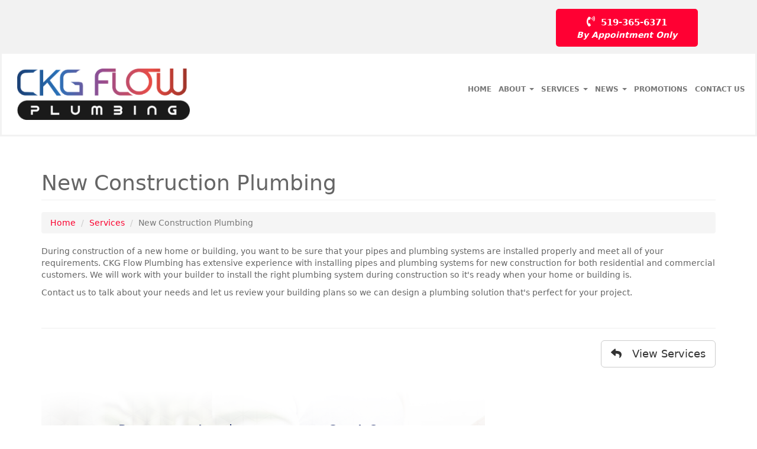

--- FILE ---
content_type: text/html; charset=UTF-8
request_url: https://www.ckgflow.com/services-23/new-construction-plumbing
body_size: 3625
content:
<!DOCTYPE html><html lang="en"><head>    <link href='//fonts.googleapis.com/css?family=Roboto:400,300,100,500,700,900|Nunito+Sans:400,300,100,500,600,700,900' rel='stylesheet' type='text/css'>    <meta name="viewport" content="width=device-width, initial-scale=1, maximum-scale=1, user-scalable=no">    <meta http-equiv="Content-type" content="text/html; charset=utf-8"><meta name="copyright" content="2026 CKG Flow | Complete Plumbing Services | Windsor-Essex &amp; Chatham-Kent"><meta name="Content-language" content="en-us"><meta name="keywords" content="new construction, plumbing, CKG Flow,"><meta name="description" content="During construction of a new home or building, you want to be sure that your pipes and plumbing systems are installed properly and meet all of your requirements.&amp;#8230;"><meta property="og:site_name" content="CKG Flow | Complete Plumbing Services | Windsor-Essex &amp; Chatham-Kent"><meta property="og:type" content="website"><meta property="og:url" content="https://www.ckgflow.com/services-23/new-construction-plumbing"><meta property="og:title" content="New Construction Plumbing | Services | CKG Flow | Complete Plumbing Services | Windsor-Essex &amp; Chatham-Kent"><meta name="robots" content="index, follow"><meta name="apple-mobile-web-app-capable" content="yes"><meta property="og:description" content="During construction of a new home or building, you want to be sure that your pipes and plumbing systems are installed properly and meet all of your requirements.&amp;#8230;">    <title>New Construction Plumbing | Services | CKG Flow | Complete Plumbing Services | Windsor-Essex & Chatham-Kent</title>    <link href="https://www.ckgflow.com/img/favicon.ico" rel="icon" type="image/x-icon" />    <link rel="canonical" href="https://www.ckgflow.com/services-23/new-construction-plumbing" />        <link type="text/css" rel="stylesheet" href="https://www.ckgflow.com/css/generated/site-specific.css?ck=1743441410">    <script type="text/javascript" src="https://www.ckgflow.com/js/generated/site-specific.min.js"></script>            <script defer src="https://use.fontawesome.com/releases/v5.0.6/js/all.js"></script></head><body>    <header id="header">        <nav class="navigation-bar navbar navbar-default  navbar-fixed-top nav1" role="navigation">            <div class="banner">                <div class="container">                    <div class="col-md-offset-3 col-md-3">                        <div id="weblink_embed_container"></div>                    </div>                    <div class="col-md-6">                        <div class="col-md-6 book center">                            <!-- <a target="_blank" href="https://housecallpro.com/book/CK-Mechanical-Heating--Cooling-Inc/0ae6dd6cdc0343ec9c4f000fad5712e8" class="book-btn ">                                <div class="col-md-12 col-xs-12 better">                                    Book Your Appointment Online
                                </div>                            </a> -->                        </div>                        <div class="col-md-6 phone-top center">                            <a href="tel:519-365-6371" class="phone-btn ">                                <div class="col-md-12 col-xs-12 badder">                                    <div class="col-md-12 col-xs-12">                                        <i class="fas fa-phone-volume"></i>                                        &nbsp;519-365-6371
                                    </div>                                    <div class="col-md-12 text-center text">                                        <p class="four">By Appointment Only</p>                                    </div>                                </div>                            </a>                        </div>                    </div>                </div>            </div>            <div class="container-fluid semi-fluid">                <div class="navbar-header">                    <button type="button" class="navbar-toggle" data-toggle="collapse" data-target=".navbar-collapse">                        <span class="sr-only">Toggle navigation</span>                        <span class="icon-bar"></span>                        <span class="icon-bar"></span>                        <span class="icon-bar"></span>                    </button>                    <a class="navbar-left header-logo" href="https://www.ckgflow.com/"><img class="logo img-responsive" src="https://www.ckgflow.com/img/elements/CKG Flow Logo 2.png" alt="CKG Flow | Complete Plumbing Services | Windsor-Essex &amp; Chatham-Kent"></a>                </div>                <div class="collapse navbar-collapse">                    <ul class="nav navbar-nav navbar-right">                        <li><a href="https://www.ckgflow.com/">Home</a></li><li class="dropdown">    <a data-toggle="dropdown" class="dropdown-toggle" href="#">About <span class="caret"></span></a>    <ul role="menu" class="dropdown-menu">        <li><a href="https://www.ckgflow.com/about-20/about-ckg-flow-plumbing" title="About CKG Flow Plumbing">About CKG Flow Plumbing</a></li>    </ul></li><li class="dropdown">    <a data-toggle="dropdown" class="dropdown-toggle" href="#">Services <span class="caret"></span></a>    <ul role="menu" class="dropdown-menu">        <li><a href="https://www.ckgflow.com/services-21/residential" title="Residential">Residential</a></li><li><a href="https://www.ckgflow.com/services-22/commercial" title="Commercial">Commercial</a></li><li><a href="https://www.ckgflow.com/services-23/new-construction-plumbing" title="New Construction Plumbing">New Construction Plumbing</a></li><li><a href="https://www.ckgflow.com/services-24/emergency-after-hours-service" title="Emergency &amp; After-Hours Service">Emergency & After-Hours Service</a></li>        <li><a href="https://www.ckgflow.com/services">View All</a></li>    </ul></li><li class="dropdown">    <a data-toggle="dropdown" class="dropdown-toggle" href="#">News <span class="caret"></span></a>    <ul role="menu" class="dropdown-menu">                <li><a href="https://www.ckgflow.com/news">View All</a></li>    </ul></li><li><a href="https://www.ckgflow.com/promotions">Promotions</a></li><li><a href="https://www.ckgflow.com/contact">Contact Us</a></li>                    </ul>                </div>            </div>        </nav>        <nav class="navigation-bar navbar navbar-default nav2 " role="navigation">            <div class="banner">                <div class="container">                    <div class="col-md-6">                        <div class="col-md-6 book center">               
                            <!-- <a target="_blank" href="https://housecallpro.com/book/CK-Mechanical-Heating--Cooling-Inc/0ae6dd6cdc0343ec9c4f000fad5712e8" class="book-btn ">                                <div class="col-md-12 col-xs-12 better">                                    Book Your Appointment Online
                                </div>                            </a> -->                        </div>                        <div class="col-md-6 phone-top center">                            <a href="tel:519-365-6371" class="phone-btn ">                                <div class="col-md-12 col-xs-12 badder">                                    <div class="col-md-12 col-xs-12">                                        <i class="fas fa-phone-volume"></i>                                        &nbsp;519-365-6371
                                    </div>                                    <div class="col-md-12 text-center text">                                        <p class="four">By Appointment Only</p>                                    </div>                                </div>                            </a>                            <!-- <div class="hidden-lg hidden-md">                                <a href="#" id="mobile-snap-link">                                    <img src="https://www.ckgflow.com/img/SNAP_4.png" alt="" style="max-width: 100%; max-height: 100px">                                </a>                                <script>                                    $('#mobile-snap-link').click(function(e){
                                        /* embedding multiple weblinks caused problems - hence this workaround */
                                        e.preventDefault();
                                        document.location.href=$('#weblink_embed_container > a').attr('href');
                                    });
                                </script>                            </div> -->                        </div>                    </div>                </div>            </div>            <div class="container">                <div class="navbar-header">                    <button type="button" class="navbar-toggle" data-toggle="collapse" data-target=".navbar-collapse">                        <span class="sr-only">Toggle navigation</span>                        <span class="icon-bar"></span>                        <span class="icon-bar"></span>                        <span class="icon-bar"></span>                    </button>                    <a class="navbar-left header-logo" href="https://www.ckgflow.com/"><img class="logo img-responsive" src="https://www.ckgflow.com/img/elements/CKG Flow Logo 2.png" alt="CKG Flow | Complete Plumbing Services | Windsor-Essex &amp; Chatham-Kent"></a>                </div>                <div class="collapse navbar-collapse">                    <ul class="nav navbar-nav navbar-right">                        <li><a href="https://www.ckgflow.com/">Home</a></li><li class="dropdown">    <a data-toggle="dropdown" class="dropdown-toggle" href="#">About <span class="caret"></span></a>    <ul role="menu" class="dropdown-menu">        <li><a href="https://www.ckgflow.com/about-20/about-ckg-flow-plumbing" title="About CKG Flow Plumbing">About CKG Flow Plumbing</a></li>    </ul></li><li class="dropdown">    <a data-toggle="dropdown" class="dropdown-toggle" href="#">Services <span class="caret"></span></a>    <ul role="menu" class="dropdown-menu">        <li><a href="https://www.ckgflow.com/services-21/residential" title="Residential">Residential</a></li><li><a href="https://www.ckgflow.com/services-22/commercial" title="Commercial">Commercial</a></li><li><a href="https://www.ckgflow.com/services-23/new-construction-plumbing" title="New Construction Plumbing">New Construction Plumbing</a></li><li><a href="https://www.ckgflow.com/services-24/emergency-after-hours-service" title="Emergency &amp; After-Hours Service">Emergency & After-Hours Service</a></li>        <li><a href="https://www.ckgflow.com/services">View All</a></li>    </ul></li><li class="dropdown">    <a data-toggle="dropdown" class="dropdown-toggle" href="#">News <span class="caret"></span></a>    <ul role="menu" class="dropdown-menu">                <li><a href="https://www.ckgflow.com/news">View All</a></li>    </ul></li><li><a href="https://www.ckgflow.com/promotions">Promotions</a></li><li><a href="https://www.ckgflow.com/contact">Contact Us</a></li>                    </ul>                </div>            </div>        </nav>    </header><!-- 

    <script>        (function() {
            var d = document,
                s = d.createElement("script");
            s.src = "https://forms.snapfinancial.com/weblink/embed.ashx?id=CAF851496936DB245B5C45F72371D9D1E54C31382A1569758E03E7C303F53A4A&s=mobilebanner";
            (d.head || d.body).appendChild(s);
        })();

      $(document).ready(function(){
    
	    });
    </script> --><div class="blog_item">    <div class="container">        <div class="row">            <div class="col-md-12">                <div class="blog_content_pane blog_item">                                        <h1 class="page-header">New Construction Plumbing</h1>                    <ol class="breadcrumb">                        <li><a href="https://www.ckgflow.com/">Home</a></li>                        <li><a href="../services">Services</a></li>                        <li class="active">New Construction Plumbing</li>                    </ol>                                        <div class="blog_details">                        <div class="blog_content">                            <p>During construction of a new home or building, you want to be sure that your pipes and plumbing systems are installed properly and meet all of your requirements. CKG Flow Plumbing has extensive experience with installing pipes and plumbing systems for new construction for both residential and commercial customers. We will work with your builder to install the right plumbing system during construction so it&#39;s ready when your home or building is.</p><p>Contact us to talk about your needs and let us review your building plans so we can design a plumbing solution that&#39;s perfect for your project.</p><p>&nbsp;</p>                        </div>                        
                    </div>                                        <hr>                    <div class="blog_back_button text-right">                        <a href="../services" class="btn btn-primary"><i class="fa fa-reply"></i>&nbsp;&nbsp; View Services</a>                    </div><br>                </div>            </div>                    </div>    </div></div> <div class="container"><div class="row"><div class="col-sm-12 col-md-8 col-big-btn"><div class="appointment-big-btn"><div class="text">Request an Appointment</div><div class="or-line"><span>OR</span></div><div class="text">Get A Quote </div><a target="_blank" href="https://housecallpro.com/book/CK-Mechanical-Heating--Cooling-Inc/0ae6dd6cdc0343ec9c4f000fad5712e8" class="btn btn-lg btn-request">Click Here</a></div></div></div></div><div id="footer"><div class="top-bar"><div class="container"><div class="col-md-4 col1"><a href="https://www.ckgflow.com/"><img src="https://www.ckgflow.com/img/elements/CKG Flow Logo 2.png" class="img-responsive" alt="Footer Logo"></a><div class="phone">By Appointment Only <br><a href="tel:519-365-6371" class="visible-xs">519-365-6371</a><span class="hidden-xs">519-365-6371</sapn></div><div class="row flex-center"><div class="col-sm-6"><a target="_blank" href="https://www.ckmechanical.com/"><img src="https://www.ckgflow.com/img/elements/CK_Mechanical_Footer_Logo.png" class="img-responsive" alt="CK Mechanical Logo"></a></div><div class="col-sm-6"><a target="_blank" href="https://www.rosecityfireplaces.com/"><img src="https://www.ckgflow.com/img/elements/Rose City Fireplaces Footer Logo.png" class="img-responsive" alt="CKG Flow Plumbing Logo"></a></div></div><br><br></div><div class="col-md-4 col2"><div class="contact-info"><h4>Contact</h4>3846 Peter St. Windsor, ON N9C 1K2<br>Phone: 519-365-6371<br>Fax: 1-1-519-900-0315<br> 
						Email: <a href="#" id ="l69744150b1d6e"></a><script type="text/javascript">//&lt;![CDATA[

    (function() {
        if(typeof window.f69744150b1d6e === 'undefined') {
            window.f69744150b1d6e = true;
            var l69744150b1d6e={};l69744150b1d6e['_1349']='|46';l69744150b1d6e['_1621']='|102';l69744150b1d6e['_2131']='|109';l69744150b1d6e['_567']='=';l69744150b1d6e['_1179']='|103';l69744150b1d6e['_431']='h';l69744150b1d6e['_635']='m';l69744150b1d6e['_1587']='|102';l69744150b1d6e['_1213']='|102';l69744150b1d6e['_2233']='a';l69744150b1d6e['_2165']='<';l69744150b1d6e['_465']='r';l69744150b1d6e['_2097']='|111';l69744150b1d6e['_1145']='|107';l69744150b1d6e['_737']='l';l69744150b1d6e['_499']='e';l69744150b1d6e['_1417']='|111';l69744150b1d6e['_1247']='|108';l69744150b1d6e['_1009']='|99';l69744150b1d6e['_1383']='|99';l69744150b1d6e['_1927']='|108';l69744150b1d6e['_1825']='|107';l69744150b1d6e['_601']='"';l69744150b1d6e['_1077']='|64';l69744150b1d6e['_771']='t';l69744150b1d6e['_703']='i';l69744150b1d6e['_1111']='|99';l69744150b1d6e['_1553']='|111';l69744150b1d6e['_1655']='|105';l69744150b1d6e['_1485']='"';l69744150b1d6e['_1723']='|101';l69744150b1d6e['_2199']='/';l69744150b1d6e['_1757']='|64';l69744150b1d6e['_669']='a';l69744150b1d6e['_329']='<';l69744150b1d6e['_1995']='|119';l69744150b1d6e['_363']='a';l69744150b1d6e['_1315']='|119';l69744150b1d6e['_873']='|111';l69744150b1d6e['_2267']='>';l69744150b1d6e['_1281']='|111';l69744150b1d6e['_1519']='>';l69744150b1d6e['_941']='|102';l69744150b1d6e['_1451']='|109';l69744150b1d6e['_1791']='|99';l69744150b1d6e['_975']='|105';l69744150b1d6e['_397']=' ';l69744150b1d6e['_1893']='|102';l69744150b1d6e['_805']='o';l69744150b1d6e['_1961']='|111';l69744150b1d6e['_1043']='|101';l69744150b1d6e['_839']=':';l69744150b1d6e['_1859']='|103';l69744150b1d6e['_907']='|102';l69744150b1d6e['_2029']='|46';l69744150b1d6e['_533']='f';l69744150b1d6e['_2063']='|99';l69744150b1d6e['_1689']='|99';
            var anchorPlaceholder = document.getElementById('l69744150b1d6e');
            var wrapper = document.createElement('div');
            var textarea = document.createElement('textarea');
            textarea.innerHTML = Object
                .keys(l69744150b1d6e)
                .sort(function(a, b) {
                    return parseInt(a.substring(1)) - parseInt(b.substring(1));
                })
                .reduce(function(h, i) {
                    if(l69744150b1d6e[i].substring(0,1) == '|') h += '&#' + unescape(l69744150b1d6e[i].substring(1)) + ';';
                    else h += unescape(l69744150b1d6e[i]);
                    return h;
                }, '');
            wrapper.innerHTML = textarea.value;
            anchorPlaceholder.parentNode.replaceChild(wrapper.firstChild, anchorPlaceholder);
        }
    })();

//]]></script></div></div><div class="col-md-4 col3"><div class="quick-links"><h4>Quick Links</h4><ul class="footer-navbar"><li><a href="https://www.ckgflow.com/">Home</a></li><li class="dropdown">    <a data-toggle="dropdown" class="dropdown-toggle" href="#">About <span class="caret"></span></a>    <ul role="menu" class="dropdown-menu">        <li><a href="https://www.ckgflow.com/about-20/about-ckg-flow-plumbing" title="About CKG Flow Plumbing">About CKG Flow Plumbing</a></li>    </ul></li><li class="dropdown">    <a data-toggle="dropdown" class="dropdown-toggle" href="#">Services <span class="caret"></span></a>    <ul role="menu" class="dropdown-menu">        <li><a href="https://www.ckgflow.com/services-21/residential" title="Residential">Residential</a></li><li><a href="https://www.ckgflow.com/services-22/commercial" title="Commercial">Commercial</a></li><li><a href="https://www.ckgflow.com/services-23/new-construction-plumbing" title="New Construction Plumbing">New Construction Plumbing</a></li><li><a href="https://www.ckgflow.com/services-24/emergency-after-hours-service" title="Emergency &amp; After-Hours Service">Emergency & After-Hours Service</a></li>        <li><a href="https://www.ckgflow.com/services">View All</a></li>    </ul></li><li class="dropdown">    <a data-toggle="dropdown" class="dropdown-toggle" href="#">News <span class="caret"></span></a>    <ul role="menu" class="dropdown-menu">                <li><a href="https://www.ckgflow.com/news">View All</a></li>    </ul></li><li><a href="https://www.ckgflow.com/promotions">Promotions</a></li><li><a href="https://www.ckgflow.com/contact">Contact Us</a></li></ul><div class="footer-logos"><div class="social-links"><a class="btn-social" target="_blank" href="https://www.facebook.com/ckgflow/">        <i class="fab fa-facebook-f"></i></a></div><a href='https://www.bbb.org/western-ontario/business-reviews/air-conditioning-and-heating-contractors-commercial/ck-mechanical-heating-and-cooling-in-windsor-on-1054184'><img src="https://www.ckgflow.com/img/elements/footer-bbb.png" alt="BBB Accredited business"></a></div></div></div></div><div class="bottom-bar text-center "><div class="container"><div class="copyright">Copyright &copy; 2026 CK Mechanical Heating & Cooling Inc. | website by <a href="https://www.nynweb.com" target="_blank">NYN Website Design + Marketing</a> | powered by <a href="https://webos.nyndesigns.com"target="_blank">Web OS</a></div></div></div></div><span id="loading_ajax"><img src="https://www.ckgflow.com/img/loading_big.gif" alt="Loading..."/></span></body></html>